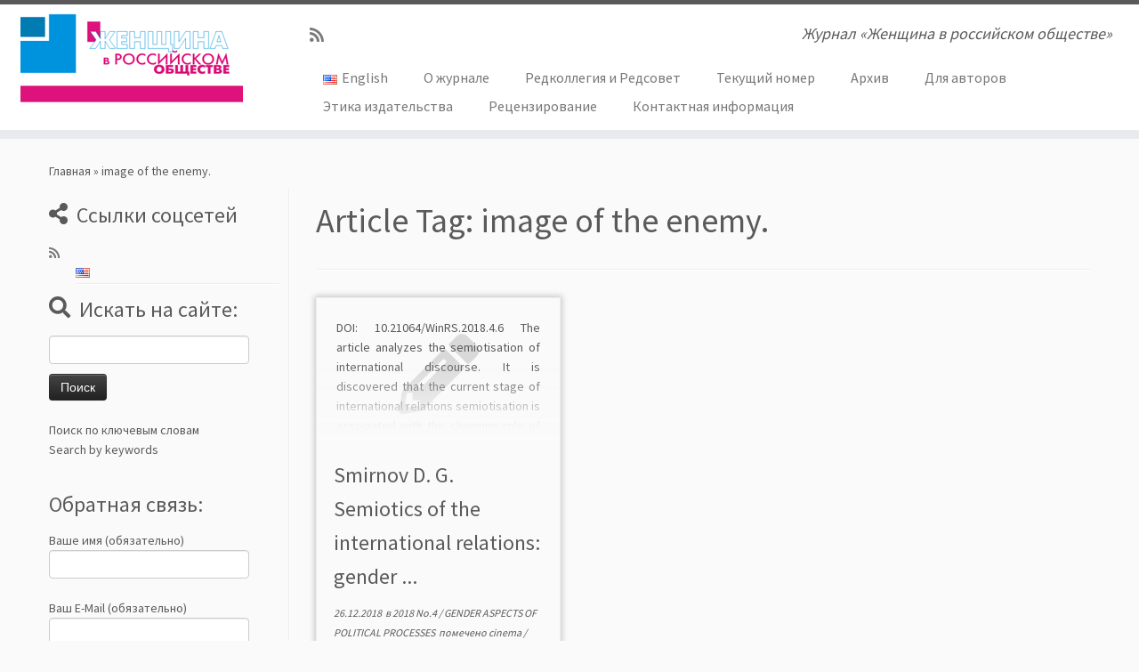

--- FILE ---
content_type: text/html; charset=UTF-8
request_url: https://womaninrussiansociety.ru/article-tags/image-of-the-enemy/
body_size: 36218
content:
<!DOCTYPE html>
<!--[if IE 7]>
<html class="ie ie7 no-js" lang="ru-RU">
<![endif]-->
<!--[if IE 8]>
<html class="ie ie8 no-js" lang="ru-RU">
<![endif]-->
<!--[if !(IE 7) | !(IE 8)  ]><!-->
<html class="no-js" lang="ru-RU">
<!--<![endif]-->
	<head>
		<meta charset="UTF-8" />
		<meta http-equiv="X-UA-Compatible" content="IE=EDGE" />
        		<meta name="viewport" content="width=device-width, initial-scale=1.0" />
        <link rel="profile"  href="https://gmpg.org/xfn/11" />
		<link rel="pingback" href="https://womaninrussiansociety.ru/xmlrpc.php" />
		<!-- html5shiv for IE8 and less  -->
		<!--[if lt IE 9]>
			<script src="https://womaninrussiansociety.ru/wp-content/themes/customizr/assets/front/js/libs/html5.js"></script>
		<![endif]-->
		<script>(function(html){html.className = html.className.replace(/\bno-js\b/,'js')})(document.documentElement);</script>
<title>image of the enemy. &#8212; Журнал «Женщина в российском обществе»</title>
<link rel='dns-prefetch' href='//fonts.googleapis.com' />
<link rel='dns-prefetch' href='//s.w.org' />
<link rel="alternate" type="application/rss+xml" title="Журнал «Женщина в российском обществе» &raquo; Лента" href="https://womaninrussiansociety.ru/feed/" />
<link rel="alternate" type="application/rss+xml" title="Журнал «Женщина в российском обществе» &raquo; Лента комментариев" href="https://womaninrussiansociety.ru/comments/feed/" />
<link rel="alternate" type="application/rss+xml" title="Журнал «Женщина в российском обществе» &raquo; Лента элемента image of the enemy. таксономии Article Tag" href="https://womaninrussiansociety.ru/article-tags/image-of-the-enemy/feed/" />
		<script type="text/javascript">
			window._wpemojiSettings = {"baseUrl":"https:\/\/s.w.org\/images\/core\/emoji\/13.0.1\/72x72\/","ext":".png","svgUrl":"https:\/\/s.w.org\/images\/core\/emoji\/13.0.1\/svg\/","svgExt":".svg","source":{"concatemoji":"https:\/\/womaninrussiansociety.ru\/wp-includes\/js\/wp-emoji-release.min.js?ver=5.6"}};
			!function(e,a,t){var r,n,o,i,p=a.createElement("canvas"),s=p.getContext&&p.getContext("2d");function c(e,t){var a=String.fromCharCode;s.clearRect(0,0,p.width,p.height),s.fillText(a.apply(this,e),0,0);var r=p.toDataURL();return s.clearRect(0,0,p.width,p.height),s.fillText(a.apply(this,t),0,0),r===p.toDataURL()}function l(e){if(!s||!s.fillText)return!1;switch(s.textBaseline="top",s.font="600 32px Arial",e){case"flag":return!c([127987,65039,8205,9895,65039],[127987,65039,8203,9895,65039])&&(!c([55356,56826,55356,56819],[55356,56826,8203,55356,56819])&&!c([55356,57332,56128,56423,56128,56418,56128,56421,56128,56430,56128,56423,56128,56447],[55356,57332,8203,56128,56423,8203,56128,56418,8203,56128,56421,8203,56128,56430,8203,56128,56423,8203,56128,56447]));case"emoji":return!c([55357,56424,8205,55356,57212],[55357,56424,8203,55356,57212])}return!1}function d(e){var t=a.createElement("script");t.src=e,t.defer=t.type="text/javascript",a.getElementsByTagName("head")[0].appendChild(t)}for(i=Array("flag","emoji"),t.supports={everything:!0,everythingExceptFlag:!0},o=0;o<i.length;o++)t.supports[i[o]]=l(i[o]),t.supports.everything=t.supports.everything&&t.supports[i[o]],"flag"!==i[o]&&(t.supports.everythingExceptFlag=t.supports.everythingExceptFlag&&t.supports[i[o]]);t.supports.everythingExceptFlag=t.supports.everythingExceptFlag&&!t.supports.flag,t.DOMReady=!1,t.readyCallback=function(){t.DOMReady=!0},t.supports.everything||(n=function(){t.readyCallback()},a.addEventListener?(a.addEventListener("DOMContentLoaded",n,!1),e.addEventListener("load",n,!1)):(e.attachEvent("onload",n),a.attachEvent("onreadystatechange",function(){"complete"===a.readyState&&t.readyCallback()})),(r=t.source||{}).concatemoji?d(r.concatemoji):r.wpemoji&&r.twemoji&&(d(r.twemoji),d(r.wpemoji)))}(window,document,window._wpemojiSettings);
		</script>
		<style type="text/css">
img.wp-smiley,
img.emoji {
	display: inline !important;
	border: none !important;
	box-shadow: none !important;
	height: 1em !important;
	width: 1em !important;
	margin: 0 .07em !important;
	vertical-align: -0.1em !important;
	background: none !important;
	padding: 0 !important;
}
</style>
	<link rel='stylesheet' id='tc-gfonts-css'  href='//fonts.googleapis.com/css?family=Source+Sans+Pro%7CSource+Sans+Pro' type='text/css' media='all' />
<link rel='stylesheet' id='wp-block-library-css'  href='https://womaninrussiansociety.ru/wp-includes/css/dist/block-library/style.min.css?ver=5.6' type='text/css' media='all' />
<link rel='stylesheet' id='contact-form-7-css'  href='https://womaninrussiansociety.ru/wp-content/plugins/contact-form-7/includes/css/styles.css?ver=5.2.2' type='text/css' media='all' />
<link rel='stylesheet' id='customizr-fa-css'  href='https://womaninrussiansociety.ru/wp-content/themes/customizr/assets/shared/fonts/fa/css/fontawesome-all.min.css?ver=4.3.3' type='text/css' media='all' />
<link rel='stylesheet' id='customizr-common-css'  href='https://womaninrussiansociety.ru/wp-content/themes/customizr/inc/assets/css/tc_common.min.css?ver=4.3.3' type='text/css' media='all' />
<link rel='stylesheet' id='customizr-skin-css'  href='https://womaninrussiansociety.ru/wp-content/themes/customizr/inc/assets/css/grey.min.css?ver=4.3.3' type='text/css' media='all' />
<style id='customizr-skin-inline-css' type='text/css'>

                  .site-title,.site-description,h1,h2,h3,.tc-dropcap {
                    font-family : 'Source Sans Pro';
                    font-weight : inherit;
                  }

                  body,.navbar .nav>li>a {
                    font-family : 'Source Sans Pro';
                    font-weight : inherit;
                  }
table { border-collapse: separate; }
                           body table { border-collapse: collapse; }
                          
.social-links .social-icon:before { content: none } 
.sticky-enabled .tc-shrink-on .site-logo img {
    					height:30px!important;width:auto!important
    				}

    				.sticky-enabled .tc-shrink-on .brand .site-title {
    					font-size:0.6em;opacity:0.8;line-height:1.2em
    				}

.tc-rectangular-thumb {
        max-height: 250px;
        height :250px
      }

.tc-slider-loader-wrapper{ display:none }
html.js .tc-slider-loader-wrapper { display: block }.no-csstransforms3d .tc-slider-loader-wrapper .tc-img-gif-loader {
                                                background: url('https://womaninrussiansociety.ru/wp-content/themes/customizr/assets/front/img/slider-loader.gif') no-repeat center center;
                                         }.tc-slider-loader-wrapper .tc-css-loader > div { border-color:#5A5A5A; }
#tc-push-footer { display: none; visibility: hidden; }
         .tc-sticky-footer #tc-push-footer.sticky-footer-enabled { display: block; }
        


              @media (min-width: 1200px) {
              .tc-post-list-grid article .entry-title {font-size:24px;line-height:38px;}
              .tc-post-list-grid .tc-g-cont {font-size:14px;line-height:22px;}
          }
            
              @media (max-width: 1199px) and (min-width: 980px) {
              .tc-post-list-grid article .entry-title {font-size:20px;line-height:31px;}
              .tc-post-list-grid .tc-g-cont {font-size:13px;line-height:20px;}
          }
            
              @media (max-width: 979px) and (min-width: 768px) {
              .tc-post-list-grid article .entry-title {font-size:18px;line-height:27px;}
              .tc-post-list-grid .tc-g-cont {font-size:12px;line-height:19px;}
          }
            
              @media (max-width: 767px) {
              .tc-post-list-grid article .entry-title {font-size:24px;line-height:38px;}
              .tc-post-list-grid .tc-g-cont {font-size:14px;line-height:22px;}
          }
            
              @media (max-width: 480px) {
              .tc-post-list-grid article .entry-title {font-size:20px;line-height:31px;}
              .tc-post-list-grid .tc-g-cont {font-size:13px;line-height:20px;}
          }
            

            .grid-cols-3 figure {
                  height:225px;
                  max-height:225px;
                  line-height:225px;
            }
.tc-grid-border .tc-grid { border-bottom: none }
.tc-grid-border .grid__item { border-bottom: 3px solid #5A5A5A}

</style>
<link rel='stylesheet' id='customizr-style-css'  href='https://womaninrussiansociety.ru/wp-content/themes/customizr/style.css?ver=4.3.3' type='text/css' media='all' />
<link rel='stylesheet' id='fancyboxcss-css'  href='https://womaninrussiansociety.ru/wp-content/themes/customizr/assets/front/js/libs/fancybox/jquery.fancybox-1.3.4.min.css?ver=5.6' type='text/css' media='all' />
<script type='text/javascript' src='https://womaninrussiansociety.ru/wp-includes/js/jquery/jquery.min.js?ver=3.5.1' id='jquery-core-js'></script>
<script type='text/javascript' src='https://womaninrussiansociety.ru/wp-includes/js/jquery/jquery-migrate.min.js?ver=3.3.2' id='jquery-migrate-js'></script>
<script type='text/javascript' src='https://womaninrussiansociety.ru/wp-content/themes/customizr/assets/front/js/libs/modernizr.min.js?ver=4.3.3' id='modernizr-js'></script>
<script type='text/javascript' src='https://womaninrussiansociety.ru/wp-content/themes/customizr/assets/front/js/libs/fancybox/jquery.fancybox-1.3.4.min.js?ver=4.3.3' id='tc-fancybox-js'></script>
<script type='text/javascript' src='https://womaninrussiansociety.ru/wp-includes/js/underscore.min.js?ver=1.8.3' id='underscore-js'></script>
<script type='text/javascript' id='tc-scripts-js-extra'>
/* <![CDATA[ */
var TCParams = {"_disabled":[],"FancyBoxState":"1","FancyBoxAutoscale":"1","SliderName":"","SliderDelay":"","SliderHover":"1","centerSliderImg":"1","SmoothScroll":{"Enabled":true,"Options":{"touchpadSupport":false}},"anchorSmoothScroll":"linear","anchorSmoothScrollExclude":{"simple":["[class*=edd]",".tc-carousel-control",".carousel-control","[data-toggle=\"modal\"]","[data-toggle=\"dropdown\"]","[data-toggle=\"tooltip\"]","[data-toggle=\"popover\"]","[data-toggle=\"collapse\"]","[data-toggle=\"tab\"]","[data-toggle=\"pill\"]","[class*=upme]","[class*=um-]"],"deep":{"classes":[],"ids":[]}},"ReorderBlocks":"1","centerAllImg":"1","HasComments":"","LeftSidebarClass":".span3.left.tc-sidebar","RightSidebarClass":".span3.right.tc-sidebar","LoadModernizr":"1","stickyCustomOffset":{"_initial":0,"_scrolling":0,"options":{"_static":true,"_element":""}},"stickyHeader":"1","dropdowntoViewport":"","timerOnScrollAllBrowsers":"1","extLinksStyle":"","extLinksTargetExt":"","extLinksSkipSelectors":{"classes":["btn","button"],"ids":[]},"dropcapEnabled":"","dropcapWhere":{"post":"","page":""},"dropcapMinWords":"50","dropcapSkipSelectors":{"tags":["IMG","IFRAME","H1","H2","H3","H4","H5","H6","BLOCKQUOTE","UL","OL"],"classes":["btn","tc-placeholder-wrap"],"id":[]},"imgSmartLoadEnabled":"","imgSmartLoadOpts":{"parentSelectors":[".article-container",".__before_main_wrapper",".widget-front"],"opts":{"excludeImg":[".tc-holder-img"]}},"imgSmartLoadsForSliders":"","goldenRatio":"1.618","gridGoldenRatioLimit":"350","isSecondMenuEnabled":"","secondMenuRespSet":"in-sn-before","isParallaxOn":"1","parallaxRatio":"0.55","pluginCompats":[],"adminAjaxUrl":"https:\/\/womaninrussiansociety.ru\/wp-admin\/admin-ajax.php","ajaxUrl":"https:\/\/womaninrussiansociety.ru\/?czrajax=1","frontNonce":{"id":"CZRFrontNonce","handle":"260e7f16ab"},"isDevMode":"","isModernStyle":"","i18n":{"Permanently dismiss":"\u0412\u0441\u0435\u0433\u0434\u0430 \u043e\u0442\u043a\u043b\u043e\u043d\u044f\u0442\u044c"},"frontNotifications":{"styleSwitcher":{"enabled":false,"content":"","dismissAction":"dismiss_style_switcher_note_front","ajaxUrl":"https:\/\/womaninrussiansociety.ru\/wp-admin\/admin-ajax.php"}}};
/* ]]> */
</script>
<script type='text/javascript' src='https://womaninrussiansociety.ru/wp-content/themes/customizr/inc/assets/js/tc-scripts.min.js?ver=4.3.3' id='tc-scripts-js'></script>
<link rel="https://api.w.org/" href="https://womaninrussiansociety.ru/wp-json/" /><link rel="EditURI" type="application/rsd+xml" title="RSD" href="https://womaninrussiansociety.ru/xmlrpc.php?rsd" />
<link rel="wlwmanifest" type="application/wlwmanifest+xml" href="https://womaninrussiansociety.ru/wp-includes/wlwmanifest.xml" /> 
<meta name="generator" content="WordPress 5.6" />
	</head>
	
	<body class="archive tax-issuem_issue_tags term-image-of-the-enemy term-4661 wp-embed-responsive tc-fade-hover-links skin-shadow tc-l-sidebar tc-center-images skin-grey tc-sticky-header sticky-disabled tc-transparent-on-scroll no-navbar tc-regular-menu tc-post-list-context tc-sticky-footer" >
            <a class="screen-reader-text skip-link" href="#content">Skip to content</a>
        
    <div id="tc-page-wrap" class="">

  		
  	   	<header class="tc-header clearfix row-fluid tc-tagline-on tc-title-logo-on  tc-shrink-on tc-menu-on logo-left tc-second-menu-in-sn-before-when-mobile">
  			
        <div class="brand span3 pull-left">
        <a class="site-logo" href="https://womaninrussiansociety.ru/" aria-label="Журнал «Женщина в российском обществе» | Журнал «Женщина в российском обществе»"><img src="https://womaninrussiansociety.ru/wp-content/uploads/2013/12/logo.gif" alt="Вернуться на главную"   style="max-width:250px;max-height:100px" data-no-retina class=" "/></a>        </div> <!-- brand span3 -->

        <div class="container outside"><h2 class="site-description">Журнал «Женщина в российском обществе»</h2></div>      	<div class="navbar-wrapper clearfix span9 tc-submenu-fade tc-submenu-move tc-open-on-hover pull-menu-right">
        	<div class="navbar resp">
          		<div class="navbar-inner" role="navigation">
            		<div class="row-fluid">
              		<div class="social-block span5"><div class="social-links"><a rel="nofollow noopener noreferrer" class="social-icon icon-feed"  title="Subscribe to my rss feed" aria-label="Subscribe to my rss feed" href="https://womaninrussiansociety.ru/feed/rss/"  target="_blank" ><i class="fas fa-rss"></i></a></div></div><h2 class="span7 inside site-description">Журнал «Женщина в российском обществе»</h2><div class="nav-collapse collapse tc-hover-menu-wrapper"><div class="menu-glavnoe-menyu-container"><ul id="menu-glavnoe-menyu-2" class="nav tc-hover-menu"><li class="lang-item lang-item-127 lang-item-en no-translation lang-item-first menu-item menu-item-type-custom menu-item-object-custom menu-item-6049-en"><a href="https://womaninrussiansociety.ru/about/" hreflang="en-US" lang="en-US"><img src="[data-uri]" title="English" alt="English" width="16" height="11" style="width: 16px; height: 11px;" /><span style="margin-left:0.3em;">English</span></a></li>
<li class="menu-item menu-item-type-post_type menu-item-object-page menu-item-home menu-item-20"><a href="https://womaninrussiansociety.ru/">О журнале</a></li>
<li class="menu-item menu-item-type-post_type menu-item-object-page menu-item-49"><a href="https://womaninrussiansociety.ru/redkollegiya/">Редколлегия и Редсовет</a></li>
<li class="menu-item menu-item-type-post_type menu-item-object-page menu-item-60"><a href="https://womaninrussiansociety.ru/publication/">Текущий номер</a></li>
<li class="menu-item menu-item-type-post_type menu-item-object-page menu-item-57"><a href="https://womaninrussiansociety.ru/arxiv-nomerov/">Архив</a></li>
<li class="menu-item menu-item-type-post_type menu-item-object-page menu-item-19"><a href="https://womaninrussiansociety.ru/informaciya-dlya-avtorov/">Для авторов</a></li>
<li class="menu-item menu-item-type-post_type menu-item-object-page menu-item-2504"><a href="https://womaninrussiansociety.ru/etika-izdatelstva/">Этика издательства</a></li>
<li class="menu-item menu-item-type-post_type menu-item-object-page menu-item-2390"><a href="https://womaninrussiansociety.ru/pravila-recenzirovaniya/">Рецензирование</a></li>
<li class="menu-item menu-item-type-post_type menu-item-object-page menu-item-21"><a href="https://womaninrussiansociety.ru/kontaktnaya-informaciya/">Контактная информация</a></li>
</ul></div></div><div class="btn-toggle-nav pull-right"><button type="button" class="btn menu-btn" data-toggle="collapse" data-target=".nav-collapse" title="Открыть меню" aria-label="Открыть меню"><span class="icon-bar"></span><span class="icon-bar"></span><span class="icon-bar"></span> </button></div>          			</div><!-- /.row-fluid -->
          		</div><!-- /.navbar-inner -->
        	</div><!-- /.navbar resp -->
      	</div><!-- /.navbar-wrapper -->
    	  		</header>
  		<div id="tc-reset-margin-top" class="container-fluid" style="margin-top:103px"></div><div id="main-wrapper" class="container">

    <div class="tc-hot-crumble container" role="navigation"><div class="row"><div class="span12"><div class="breadcrumb-trail breadcrumbs"><span class="trail-begin"><a href="https://womaninrussiansociety.ru" title="Журнал «Женщина в российском обществе»" rel="home" class="trail-begin">Главная</a></span> <span class="sep">&raquo;</span> <span class="trail-end">image of the enemy.</span></div></div></div></div>
    <div class="container" role="main">
        <div class="row column-content-wrapper">

            
        <div class="span3 left tc-sidebar">
           <div id="left" class="widget-area" role="complementary">
              <aside class="social-block widget widget_social"><h3 class="widget-title">Ссылки соцсетей</h3><div class="social-links"><a rel="nofollow noopener noreferrer" class="social-icon icon-feed"  title="Subscribe to my rss feed" aria-label="Subscribe to my rss feed" href="https://womaninrussiansociety.ru/feed/rss/"  target="_blank" ><i class="fas fa-rss"></i></a></div></aside><aside id="polylang-2" class="widget widget_polylang"><ul>
	<li class="lang-item lang-item-127 lang-item-en no-translation lang-item-first"><a lang="en-US" hreflang="en-US" href="https://womaninrussiansociety.ru/about/"><img src="[data-uri]" title="English" alt="English" width="16" height="11" style="width: 16px; height: 11px;" /></a></li>
</ul>
</aside><aside id="search-4" class="widget widget_search"><h3 class="widget-title">Искать на сайте:</h3><form role="search" method="get" id="searchform" class="searchform" action="https://womaninrussiansociety.ru/">
				<div>
					<label class="screen-reader-text" for="s">Найти:</label>
					<input type="text" value="" name="s" id="s" />
					<input type="submit" id="searchsubmit" value="Поиск" />
				</div>
			</form></aside><aside id="text-7" class="widget widget_text">			<div class="textwidget"><a href="/tags/" >Поиск по ключевым словам</a> <br />
<a href="/keywords-list/" >Search by keywords</a> <br /><br />
</div>
		</aside><aside id="text-5" class="widget widget_text"><h3 class="widget-title">Обратная связь:</h3>			<div class="textwidget"><div role="form" class="wpcf7" id="wpcf7-f375-o1" lang="ru-RU" dir="ltr">
<div class="screen-reader-response" role="alert" aria-live="polite"></div>
<form action="/article-tags/image-of-the-enemy/#wpcf7-f375-o1" method="post" class="wpcf7-form init" novalidate="novalidate">
<div style="display: none;">
<input type="hidden" name="_wpcf7" value="375" />
<input type="hidden" name="_wpcf7_version" value="5.2.2" />
<input type="hidden" name="_wpcf7_locale" value="ru_RU" />
<input type="hidden" name="_wpcf7_unit_tag" value="wpcf7-f375-o1" />
<input type="hidden" name="_wpcf7_container_post" value="0" />
<input type="hidden" name="_wpcf7_posted_data_hash" value="" />
</div>
<p>Ваше имя (обязательно)<br />
    <span class="wpcf7-form-control-wrap your-name"><input type="text" name="your-name" value="" size="40" class="wpcf7-form-control wpcf7-text wpcf7-validates-as-required" aria-required="true" aria-invalid="false" /></span> </p>
<p>Ваш E-Mail (обязательно)<br />
    <span class="wpcf7-form-control-wrap your-email"><input type="email" name="your-email" value="" size="40" class="wpcf7-form-control wpcf7-text wpcf7-email wpcf7-validates-as-required wpcf7-validates-as-email" aria-required="true" aria-invalid="false" /></span> </p>
<p>Тема<br />
    <span class="wpcf7-form-control-wrap your-subject"><input type="text" name="your-subject" value="" size="40" class="wpcf7-form-control wpcf7-text" aria-invalid="false" /></span> </p>
<p>Сообщение<br />
    <span class="wpcf7-form-control-wrap your-message"><textarea name="your-message" cols="40" rows="10" class="wpcf7-form-control wpcf7-textarea" aria-invalid="false"></textarea></span> </p>
<p>Введите код проверки<br />
<input type="hidden" name="_wpcf7_captcha_challenge_captcha-420" value="3537150939" /><img class="wpcf7-form-control wpcf7-captchac wpcf7-captcha-captcha-420" width="72" height="24" alt="captcha" src="https://womaninrussiansociety.ru/wp-content/uploads/wpcf7_captcha/3537150939.png" /></p>
<p><span class="wpcf7-form-control-wrap captcha-420"><input type="text" name="captcha-420" value="" size="40" class="wpcf7-form-control wpcf7-captchar" autocomplete="off" aria-invalid="false" /></span>
</p>
<p><input type="submit" value="Отправить" class="wpcf7-form-control wpcf7-submit" /></p>
<div class="wpcf7-response-output" role="alert" aria-hidden="true"></div></form></div></div>
		</aside>            </div><!-- //#left or //#right -->
        </div><!--.tc-sidebar -->

        
                <div id="content" class="span9 article-container grid-container tc-post-list-grid tc-grid-shadow tc-grid-border tc-gallery-style">

                            <header class="archive-header">
          <h1 class="format-icon">Article Tag: <span>image of the enemy.</span></h1><hr class="featurette-divider __before_loop">        </header>
        
                        
                                                                                    
                                <section class="row-fluid grid-cols-3">                                    <article id="post-5386" class="tc-grid span4 grid-item post-5386 article type-article status-publish format-standard issuem_issue-2018no4 issuem_issue_categories-gender-aspects-of-political-processes issuem_issue_tags-cinema issuem_issue_tags-cold-war issuem_issue_tags-gender-semiotics issuem_issue_tags-gender-stereotypes issuem_issue_tags-image-of-the-enemy issuem_issue_tags-international-relations issuem_issue_tags-symbolic-politics issuem_issue_tags-technology-of-gender thumb-position-right czr-hentry">
                                        <div class="grid__item"><section class="tc-grid-post"><figure class="tc-grid-figure no-thumb"><div class="tc-grid-icon format-icon"></div>               <figcaption class="tc-grid-excerpt mask">
                              <div class="entry-summary">
                <div class="tc-g-cont">DOI: 10.21064/WinRS.2018.4.6 The article analyzes the semiotisation of international discourse. It is discovered that the current stage of international relations semiotisation is associated with the changing role of gender signs in symbolic politics. The interdiscourse nature of the symbolic identity policy is shown. The system of gender marks is analyzed. [&hellip;]</div>              </div>
          <a class="tc-grid-bg-link" href="https://womaninrussiansociety.ru/article/smirnov-d-g-semiotics-of-the-international-relations-gender-dimension-stating-the-problem-pp-60-70/"></a><span class="tc-grid-fade_expt"></span>              </figcaption>
            </figure></section>        <header class="entry-header">
          <h2 class="entry-title "><a href="https://womaninrussiansociety.ru/article/smirnov-d-g-semiotics-of-the-international-relations-gender-dimension-stating-the-problem-pp-60-70/" rel="bookmark">Smirnov D. G.  Semiotics of the international relations: gender ...</a></h2><div class="entry-meta"><a href="https://womaninrussiansociety.ru/2018/12/26/" title="23:24" rel="bookmark"><time class="entry-date updated" datetime="26 Дек, 2018">26.12.2018</time></a> &nbsp;в <a class="" href="https://womaninrussiansociety.ru/issue/2018no4/" title="Смотреть все посты в 2018 No.4"> 2018 No.4 </a> / <a class="" href="https://womaninrussiansociety.ru/article-categories/gender-aspects-of-political-processes/" title="Смотреть все посты в GENDER ASPECTS OF POLITICAL PROCESSES"> GENDER ASPECTS OF POLITICAL PROCESSES </a>&nbsp;помечено <a class="" href="https://womaninrussiansociety.ru/article-tags/cinema/" title="Смотреть все посты в cinema"> cinema </a> / <a class="" href="https://womaninrussiansociety.ru/article-tags/cold-war/" title="Смотреть все посты в Cold War"> Cold War </a> / <a class="" href="https://womaninrussiansociety.ru/article-tags/gender-semiotics/" title="Смотреть все посты в gender semiotics"> gender semiotics </a> / <a class="" href="https://womaninrussiansociety.ru/article-tags/gender-stereotypes/" title="Смотреть все посты в gender stereotypes"> gender stereotypes </a> / <a class="" href="https://womaninrussiansociety.ru/article-tags/image-of-the-enemy/" title="Смотреть все посты в image of the enemy."> image of the enemy. </a> / <a class="" href="https://womaninrussiansociety.ru/article-tags/international-relations/" title="Смотреть все посты в international relations"> international relations </a> / <a class="" href="https://womaninrussiansociety.ru/article-tags/symbolic-politics/" title="Смотреть все посты в symbolic politics"> symbolic politics </a> / <a class="" href="https://womaninrussiansociety.ru/article-tags/technology-of-gender/" title="Смотреть все посты в technology of gender"> technology of gender </a> <span class="by-author"> - <span class="author vcard author_name"><a class="url fn n" href="https://womaninrussiansociety.ru/author/inna/" title="Посмотреть все посты автора:  Инна Кодина" rel="author">Инна Кодина</a></span></span> </div>        </header>
        </div>                                    </article>
                                <hr class="featurette-divider __after_article"></section><!--end section.row-fluid--><hr class="featurette-divider post-list-grid">
                            
                        
                    
        
        
                                   <hr class="featurette-divider tc-mobile-separator">
                </div><!--.article-container -->

           
        </div><!--.row -->
    </div><!-- .container role: main -->

    <div id="tc-push-footer"></div>
</div><!-- //#main-wrapper -->

  		<!-- FOOTER -->
  		<footer id="footer" class="">
  		 					<div class="container footer-widgets white-icons">
                    <div class="row widget-area" role="complementary">
												
							<div id="footer_one" class="span4">
																
										<aside id="text-2" class="widget widget_text"><h3 class="widget-title">О журнале</h3>			<div class="textwidget"><p>Журнал «Женщина в российском обществе» издается на базе Ивановского государственного университета с 1996 года.</p>
<p>За прошедшие годы журнал стал одним из российских центров по разработке методологии и методики анализа государственной политики, затрагивающей интересы женщин и мужчин в обществе, в исследованиях социальной, демографической политики, управления, экономики и культуры, истории и современным проблемам женского движения.</p>
</div>
		</aside>
																							</div><!-- .{$key}_widget_class -->

						
							<div id="footer_two" class="span4">
																
										<aside id="issuem_article_list-2" class="widget widget_issuem_article_list"><h3 class="widget-title">Статьи</h3><div class="issuem_article_list_widget"><div class="article_list">

<p><a class="issuem_widget_link" href="https://womaninrussiansociety.ru/article/kryshtanovskaya-o-v-bolshunova-a-k-novye-texnologii-i-gendernaya-asimmetriya-s-5-22/">Крыштановская О. В., Большунова А. К. Новые технологии и гендерная асимметрия, С. 5-22</a></p>

</div><div class="article_list">

<p><a class="issuem_widget_link" href="https://womaninrussiansociety.ru/article/zvonareva-a-e-pankratova-e-v-obraz-zhenshhiny-uchenogo-v-predstavlenii-sovremennogo-rossijskogo-studenchestva-na-primere-studentov-ivanovskogo-gosudarstvennogo-universiteta-s-142-156/">Звонарева А. Е.,  Панкратова Е. В.  Образ женщины-ученого в представлении современного российского студенчества (На примере студентов  Ивановского государственного университета, С. 142-156</a></p>

</div><div class="article_list">

<p><a class="issuem_widget_link" href="https://womaninrussiansociety.ru/article/bezverbnyj-v-a-sitkovskij-a-m-rostovskaya-t-k-chernyshev-k-a-miryazov-t-r-cifrovaya-demograficheskaya-observatoriya-novye-podxody-k-monitoringu-migracionnyx-potokov-s-102-114/">Безвербный В. А., Ситковский А. М., Ростовская Т. К., Чернышев К. А., Мирязов Т. Р. Цифровая демографическая обсерватория: новые подходы к мониторингу миграционных потоков, С. 102-114</a></p>

</div><div class="article_list">

<p><a class="issuem_widget_link" href="https://womaninrussiansociety.ru/article/vasexa-m-v-mariya-vasilevna-krasnozhyonova-1871-1942-pionerka-sibirskoj-folkloristiki-i-etnografii-s-168-181/">Васеха М. В.  Мария Васильевна Красножёнова (1871—1942):  пионерка сибирской фольклористики и этнографии, С. 168-181</a></p>

</div><div class="article_list">

<p><a class="issuem_widget_link" href="https://womaninrussiansociety.ru/article/grigoreva-n-s-chubarova-t-v-zdorove-kak-faktor-raboty-zhenshhin-i-muzhchin-pensionnogo-vozrasta-i-problema-ego-podderzhaniya-s-54-70/">Григорьева Н. С., Чубарова Т. В. Здоровье как фактор работы женщин и мужчин пенсионного возраста и проблема его поддержания, С. 54-70</a></p>

</div></div></aside>
																							</div><!-- .{$key}_widget_class -->

						
							<div id="footer_three" class="span4">
																
										<aside id="text-3" class="widget widget_text"><h3 class="widget-title">Адрес редакции</h3>			<div class="textwidget"><p>153025 Иваново, ул. Тимирязева, 5, 6-й учебный корпус Ивановского государственного университета 
<br />
Тел. (4932) 93-43-41<br /></p>
<!--<script charset="utf-8" type="text/javascript" src="//api-maps.yandex.com/services/constructor/1.0/js/?sid=EUozAsgIAqgoqypAuzi2r-Ozhf1tGEkf&amp;width=350&amp;height=200"></script>-->
<center> 
<script type="text/javascript" charset="utf-8" async src="https://api-maps.yandex.ru/services/constructor/1.0/js/?um=constructor%3A437db6c716425a9c9dbc645c3c68fc52cb6823d3b67385c50e49bab825347f2b&amp;width=350&amp;height=240&amp;lang=ru_RU&amp;scroll=true"></script>
</center>
</div>
		</aside>
																							</div><!-- .{$key}_widget_class -->

																	</div><!-- .row.widget-area -->
				</div><!--.footer-widgets -->
				    				 <div class="colophon">
			 	<div class="container">
			 		<div class="row-fluid">
					    <div class="span3 social-block pull-left"><span class="social-links"><a rel="nofollow noopener noreferrer" class="social-icon icon-feed"  title="Subscribe to my rss feed" aria-label="Subscribe to my rss feed" href="https://womaninrussiansociety.ru/feed/rss/"  target="_blank" ><i class="fas fa-rss"></i></a></span></div><div class="span6 credits"><p>&middot; <span class="tc-copyright-text">&copy; 2026</span> <a href="https://womaninrussiansociety.ru" title="Журнал «Женщина в российском обществе»" rel="bookmark">Журнал «Женщина в российском обществе»</a> &middot; <span class="tc-wp-powered-text">Работает на</span> <a class="icon-wordpress" target="_blank" rel="noopener noreferrer" href="https://wordpress.org" title="Работает на WordPress"></a> &middot; <span class="tc-credits-text">Разработан в <a class="czr-designer-link" href="https://presscustomizr.com/customizr" title="тема Customizr">тема Customizr</a> </span> &middot;</p></div>	      			</div><!-- .row-fluid -->
	      		</div><!-- .container -->
	      	</div><!-- .colophon -->
	    	  		</footer>
    </div><!-- //#tc-page-wrapper -->
		<script type='text/javascript' id='contact-form-7-js-extra'>
/* <![CDATA[ */
var wpcf7 = {"apiSettings":{"root":"https:\/\/womaninrussiansociety.ru\/wp-json\/contact-form-7\/v1","namespace":"contact-form-7\/v1"}};
/* ]]> */
</script>
<script type='text/javascript' src='https://womaninrussiansociety.ru/wp-content/plugins/contact-form-7/includes/js/scripts.js?ver=5.2.2' id='contact-form-7-js'></script>
<script type='text/javascript' src='https://womaninrussiansociety.ru/wp-includes/js/jquery/ui/core.min.js?ver=1.12.1' id='jquery-ui-core-js'></script>
<script type='text/javascript' src='https://womaninrussiansociety.ru/wp-includes/js/wp-embed.min.js?ver=5.6' id='wp-embed-js'></script>
<div id="tc-footer-btt-wrapper" class="tc-btt-wrapper right"><i class="btt-arrow"></i></div>	</body>
	</html>

--- FILE ---
content_type: application/javascript; charset=utf8
request_url: https://womaninrussiansociety.ru/wp-content/themes/customizr/assets/front/js/libs/fancybox/jquery.fancybox-1.3.4.min.js?ver=4.3.3
body_size: 14208
content:
!function(t){var e,i,n,a,o,d,c,r,s,h,l,f,p,g=0,b={},u=[],y=0,w={},x=[],v=null,m=new Image,I=/\.(jpg|gif|png|bmp|jpeg)(.*)?$/i,C=/[^\.]\.(swf)\s*$/i,k=1,O=0,j="",S=!1,T=t.extend(t("<div/>")[0],{prop:0}),A=window.navigator.userAgent.indexOf("MSIE "),D=function(){i.hide(),m.onerror=m.onload=null,v&&v.abort(),e.empty()},E=function(){if(!1===b.onError(u,g,b))return i.hide(),void(S=!1);b.titleShow=!1,b.width="auto",b.height="auto",e.html('<p id="fancybox-error">The requested content cannot be loaded.<br />Please try again later.</p>'),N()},F=function(){var n,a,o,c,r,s,h=u[g];if(D(),b=t.extend({},t.fn.fancybox.defaults,void 0===t(h).data("fancybox")?b:t(h).data("fancybox")),!1!==(s=b.onStart(u,g,b)))if("object"==typeof s&&(b=t.extend(b,s)),o=b.title||(h.nodeName?t(h).attr("title"):h.title)||"",h.nodeName&&!b.orig&&(b.orig=t(h).children("img:first").length?t(h).children("img:first"):t(h)),""===o&&b.orig&&b.titleFromAlt&&(o=b.orig.attr("alt")),n=b.href||(h.nodeName?t(h).attr("href"):h.href)||null,(/^(?:javascript)/i.test(n)||"#"==n)&&(n=null),b.type?(a=b.type,n||(n=b.content)):b.content?a="html":n&&(a=n.match(I)?"image":n.match(C)?"swf":t(h).hasClass("iframe")?"iframe":0===n.indexOf("#")?"inline":"ajax"),a)switch("inline"==a&&(h=n.substr(n.indexOf("#")),a=t(h).length>0?"inline":"ajax"),b.type=a,b.href=n,b.title=o,b.autoDimensions&&("html"==b.type||"inline"==b.type||"ajax"==b.type?(b.width="auto",b.height="auto"):b.autoDimensions=!1),b.modal&&(b.overlayShow=!0,b.hideOnOverlayClick=!1,b.hideOnContentClick=!1,b.enableEscapeButton=!1,b.showCloseButton=!1),b.padding=parseInt(b.padding,10),b.margin=parseInt(b.margin,10),e.css("padding",b.padding+b.margin),t(".fancybox-inline-tmp").unbind("fancybox-cancel").bind("fancybox-change",function(){t(this).replaceWith(d.children())}),a){case"html":e.html(b.content),N();break;case"inline":if(!0===t(h).parent().is("#fancybox-content"))return void(S=!1);t('<div class="fancybox-inline-tmp" />').hide().insertBefore(t(h)).bind("fancybox-cleanup",function(){t(this).replaceWith(d.children())}).bind("fancybox-cancel",function(){t(this).replaceWith(e.children())}),t(h).appendTo(e),N();break;case"image":S=!1,t.fancybox.showActivity(),(m=new Image).onerror=function(){E()},m.onload=function(){S=!0,m.onerror=m.onload=null,B()},m.src=n;break;case"swf":b.scrolling="no",c='<object classid="clsid:D27CDB6E-AE6D-11cf-96B8-444553540000" width="'+b.width+'" height="'+b.height+'"><param name="movie" value="'+n+'"></param>',r="",t.each(b.swf,function(t,e){c+='<param name="'+t+'" value="'+e+'"></param>',r+=" "+t+'="'+e+'"'}),c+='<embed src="'+n+'" type="application/x-shockwave-flash" width="'+b.width+'" height="'+b.height+'"'+r+"></embed></object>",e.html(c),N();break;case"ajax":S=!1,t.fancybox.showActivity(),b.ajax.win=b.ajax.success,v=t.ajax(t.extend({},b.ajax,{url:n,data:b.ajax.data||{},error:function(t,e,i){t.status>0&&E()},success:function(t,a,o){if(200==("object"==typeof o?o:v).status){if("function"==typeof b.ajax.win){if(!1===(s=b.ajax.win(n,t,a,o)))return void i.hide();"string"!=typeof s&&"object"!=typeof s||(t=s)}e.html(t),N()}}}));break;case"iframe":P()}else E();else S=!1},N=function(){var i=b.width,n=b.height;i=i.toString().indexOf("%")>-1?parseInt((t(window).width()-2*b.margin)*parseFloat(i)/100,10)+"px":"auto"==i?"auto":i+"px",n=n.toString().indexOf("%")>-1?parseInt((t(window).height()-2*b.margin)*parseFloat(n)/100,10)+"px":"auto"==n?"auto":n+"px",e.wrapInner('<div style="width:'+i+";height:"+n+";overflow: "+("auto"==b.scrolling?"auto":"yes"==b.scrolling?"scroll":"hidden")+';position:relative;"></div>'),b.width=e.width(),b.height=e.height(),P()},B=function(){b.width=m.width,b.height=m.height,t("<img />").attr({id:"fancybox-img",src:m.src,alt:b.title}).appendTo(e),P()},P=function(){var o,l;return i.hide(),a.is(":visible")&&!1===w.onCleanup(x,y,w)?(t.event.trigger("fancybox-cancel"),void(S=!1)):(S=!0,t(d.add(n)).unbind(),t(window).unbind("resize.fb scroll.fb"),t(document).unbind("keydown.fb"),a.is(":visible")&&"outside"!==w.titlePosition&&a.css("height",a.height()),x=u,y=g,(w=b).overlayShow?(n.css({"background-color":w.overlayColor,opacity:w.overlayOpacity,cursor:w.hideOnOverlayClick?"pointer":"auto",height:t(document).height()}),n.is(":visible")||n.show()):n.hide(),p=R(),M(),a.is(":visible")?(t(c.add(s).add(h)).hide(),o=a.position(),f={top:o.top,left:o.left,width:a.width(),height:a.height()},l=f.width==p.width&&f.height==p.height,void d.fadeTo(w.changeFade,.3,function(){var i=function(){d.html(e.contents()).fadeTo(w.changeFade,1,L)};t.event.trigger("fancybox-change"),d.empty().removeAttr("filter").css({"border-width":w.padding,width:p.width-2*w.padding,height:b.autoDimensions?"auto":p.height-O-2*w.padding}),l?i():(T.prop=0,t(T).animate({prop:1},{duration:w.changeSpeed,easing:w.easingChange,step:H,complete:i}))})):(a.removeAttr("style"),d.css("border-width",w.padding),"elastic"==w.transitionIn?(f=W(),d.html(e.contents()),a.show(),w.opacity&&(p.opacity=0),T.prop=0,void t(T).animate({prop:1},{duration:w.speedIn,easing:w.easingIn,step:H,complete:L})):("inside"==w.titlePosition&&O>0&&r.show(),d.css({width:p.width-2*w.padding,height:b.autoDimensions?"auto":p.height-O-2*w.padding}).html(e.contents()),void a.css(p).fadeIn("none"==w.transitionIn?0:w.speedIn,L))))},M=function(){if(j=w.title||"",O=0,r.empty().removeAttr("style").removeClass(),!1!==w.titleShow)if((j=t.isFunction(w.titleFormat)?w.titleFormat(j,x,y,w):function(t){return!(!t||!t.length)&&("float"==w.titlePosition?'<table id="fancybox-title-float-wrap" cellpadding="0" cellspacing="0"><tr><td id="fancybox-title-float-left"></td><td id="fancybox-title-float-main">'+t+'</td><td id="fancybox-title-float-right"></td></tr></table>':'<div id="fancybox-title-'+w.titlePosition+'">'+t+"</div>")}(j))&&""!==j){switch(r.addClass("fancybox-title-"+w.titlePosition).html(j).appendTo("body").show(),w.titlePosition){case"inside":r.css({width:p.width-2*w.padding,marginLeft:w.padding,marginRight:w.padding}),O=r.outerHeight(!0),r.appendTo(o),p.height+=O;break;case"over":r.css({marginLeft:w.padding,width:p.width-2*w.padding,bottom:w.padding}).appendTo(o);break;case"float":r.css("left",-1*parseInt((r.width()-p.width-40)/2,10)).appendTo(a);break;default:r.css({width:p.width-2*w.padding,paddingLeft:w.padding,paddingRight:w.padding}).appendTo(a)}r.hide()}else r.hide();else r.hide()},L=function(){t.support.opacity||(d.get(0).style.removeAttribute("filter"),a.get(0).style.removeAttribute("filter")),b.autoDimensions&&d.css("height","auto"),a.css("height","auto"),j&&j.length&&r.show(),w.showCloseButton&&c.show(),function(){if((w.enableEscapeButton||w.enableKeyboardNav)&&t(document).bind("keydown.fb",function(e){27==e.keyCode&&w.enableEscapeButton?(e.preventDefault(),t.fancybox.close()):37!=e.keyCode&&39!=e.keyCode||!w.enableKeyboardNav||"INPUT"===e.target.tagName||"TEXTAREA"===e.target.tagName||"SELECT"===e.target.tagName||(e.preventDefault(),t.fancybox[37==e.keyCode?"prev":"next"]())}),!w.showNavArrows)return s.hide(),void h.hide();(w.cyclic&&x.length>1||0!==y)&&s.show(),(w.cyclic&&x.length>1||y!=x.length-1)&&h.show()}(),w.hideOnContentClick&&d.bind("click",t.fancybox.close),w.hideOnOverlayClick&&n.bind("click",t.fancybox.close),t(window).bind("resize.fb",t.fancybox.resize),w.centerOnScroll&&t(window).bind("scroll.fb",t.fancybox.center),"iframe"==w.type&&t('<iframe id="fancybox-frame" name="fancybox-frame'+(new Date).getTime()+'" frameborder="0" hspace="0" '+(A?'allowtransparency="true""':"")+' scrolling="'+b.scrolling+'" src="'+w.href+'"></iframe>').appendTo(d),a.show(),S=!1,t.fancybox.center(),w.onComplete(x,y,w),z()},z=function(){var t;x.length-1>y&&void 0!==(t=x[y+1].href)&&t.match(I)&&((new Image).src=t),y>0&&void 0!==(t=x[y-1].href)&&t.match(I)&&((new Image).src=t)},H=function(t){var e={width:parseInt(f.width+(p.width-f.width)*t,10),height:parseInt(f.height+(p.height-f.height)*t,10),top:parseInt(f.top+(p.top-f.top)*t,10),left:parseInt(f.left+(p.left-f.left)*t,10)};void 0!==p.opacity&&(e.opacity=t<.5?.5:t),a.css(e),d.css({width:e.width-2*w.padding,height:e.height-O*t-2*w.padding})},K=function(){return[t(window).width()-2*w.margin,t(window).height()-2*w.margin,t(document).scrollLeft()+w.margin,t(document).scrollTop()+w.margin]},R=function(){var t,e=K(),i={},n=w.autoScale,a=2*w.padding;return w.width.toString().indexOf("%")>-1?i.width=parseInt(e[0]*parseFloat(w.width)/100,10):i.width=w.width+a,w.height.toString().indexOf("%")>-1?i.height=parseInt(e[1]*parseFloat(w.height)/100,10):i.height=w.height+a,n&&(i.width>e[0]||i.height>e[1])&&("image"==b.type||"swf"==b.type?(t=w.width/w.height,i.width>e[0]&&(i.width=e[0],i.height=parseInt((i.width-a)/t+a,10)),i.height>e[1]&&(i.height=e[1],i.width=parseInt((i.height-a)*t+a,10))):(i.width=Math.min(i.width,e[0]),i.height=Math.min(i.height,e[1]))),i.top=parseInt(Math.max(e[3]-20,e[3]+.5*(e[1]-i.height-40)),10),i.left=parseInt(Math.max(e[2]-20,e[2]+.5*(e[0]-i.width-40)),10),i},W=function(){var e,i,n=!!b.orig&&t(b.orig),a={};return n&&n.length?a={width:(e=function(t){var e=t.offset();return e.top+=parseInt(t.css("paddingTop"),10)||0,e.left+=parseInt(t.css("paddingLeft"),10)||0,e.top+=parseInt(t.css("border-top-width"),10)||0,e.left+=parseInt(t.css("border-left-width"),10)||0,e.width=t.width(),e.height=t.height(),e}(n)).width+2*w.padding,height:e.height+2*w.padding,top:e.top-w.padding-20,left:e.left-w.padding-20}:(i=K(),a={width:2*w.padding,height:2*w.padding,top:parseInt(i[3]+.5*i[1],10),left:parseInt(i[2]+.5*i[0],10)}),a},Q=function(){i.is(":visible")?(t("div",i).css("top",-40*k+"px"),k=(k+1)%12):clearInterval(l)};t.fn.fancybox=function(e){return t(this).length?(t(this).data("fancybox",t.extend({},e,t.metadata?t(this).metadata():{})).unbind("click.fb").bind("click.fb",function(e){if(e.preventDefault(),!S){S=!0,t(this).blur(),u=[],g=0;var i=t(this).attr("rel")||"";i&&""!=i&&"nofollow"!==i?(u=t("a[rel="+i+"], area[rel="+i+"]"),g=u.index(this)):u.push(this),F()}}),this):this},t.fancybox=function(e){var i;if(!S){if(S=!0,i=void 0!==arguments[1]?arguments[1]:{},u=[],g=parseInt(i.index,10)||0,t.isArray(e)){for(var n=0,a=e.length;n<a;n++)"object"==typeof e[n]?t(e[n]).data("fancybox",t.extend({},i,e[n])):e[n]=t({}).data("fancybox",t.extend({content:e[n]},i));u=jQuery.merge(u,e)}else"object"==typeof e?t(e).data("fancybox",t.extend({},i,e)):e=t({}).data("fancybox",t.extend({content:e},i)),u.push(e);(g>u.length||g<0)&&(g=0),F()}},t.fancybox.showActivity=function(){clearInterval(l),i.show(),l=setInterval(Q,66)},t.fancybox.hideActivity=function(){i.hide()},t.fancybox.next=function(){return t.fancybox.pos(y+1)},t.fancybox.prev=function(){return t.fancybox.pos(y-1)},t.fancybox.pos=function(t){S||(t=parseInt(t),u=x,t>-1&&t<x.length?(g=t,F()):w.cyclic&&x.length>1&&(g=t>=x.length?0:x.length-1,F()))},t.fancybox.cancel=function(){S||(S=!0,t.event.trigger("fancybox-cancel"),D(),b.onCancel(u,g,b),S=!1)},t.fancybox.close=function(){if(!S&&!a.is(":hidden"))if(S=!0,w&&!1===w.onCleanup(x,y,w))S=!1;else if(D(),t(c.add(s).add(h)).hide(),t(d.add(n)).unbind(),t(window).unbind("resize.fb scroll.fb"),t(document).unbind("keydown.fb"),d.find("iframe").attr("src","about:blank"),"inside"!==w.titlePosition&&r.empty(),a.stop(),"elastic"==w.transitionOut){f=W();var e=a.position();p={top:e.top,left:e.left,width:a.width(),height:a.height()},w.opacity&&(p.opacity=1),r.empty().hide(),T.prop=1,t(T).animate({prop:0},{duration:w.speedOut,easing:w.easingOut,step:H,complete:i})}else a.fadeOut("none"==w.transitionOut?0:w.speedOut,i);function i(){n.fadeOut("fast"),r.empty().hide(),a.hide(),t.event.trigger("fancybox-cleanup"),d.empty(),w.onClosed(x,y,w),x=b=[],y=g=0,w=b={},S=!1}},t.fancybox.resize=function(){n.is(":visible")&&n.css("height",t(document).height()),t.fancybox.center(!0)},t.fancybox.center=function(){var t,e;S||(e=!0===arguments[0]?1:0,t=K(),!e&&(a.width()>t[0]||a.height()>t[1])||a.stop().animate({top:parseInt(Math.max(t[3]-20,t[3]+.5*(t[1]-d.height()-40)-w.padding)),left:parseInt(Math.max(t[2]-20,t[2]+.5*(t[0]-d.width()-40)-w.padding))},"number"==typeof arguments[0]?arguments[0]:200))},t.fancybox.init=function(){t("#fancybox-wrap").length||(t("body").append(e=t('<div id="fancybox-tmp"></div>'),i=t('<div id="fancybox-loading"><div></div></div>'),n=t('<div id="fancybox-overlay"></div>'),a=t('<div id="fancybox-wrap"></div>')),(o=t('<div id="fancybox-outer"></div>').append('<div class="fancybox-bg" id="fancybox-bg-n"></div><div class="fancybox-bg" id="fancybox-bg-ne"></div><div class="fancybox-bg" id="fancybox-bg-e"></div><div class="fancybox-bg" id="fancybox-bg-se"></div><div class="fancybox-bg" id="fancybox-bg-s"></div><div class="fancybox-bg" id="fancybox-bg-sw"></div><div class="fancybox-bg" id="fancybox-bg-w"></div><div class="fancybox-bg" id="fancybox-bg-nw"></div>').appendTo(a)).append(d=t('<div id="fancybox-content"></div>'),c=t('<a id="fancybox-close"></a>'),r=t('<div id="fancybox-title"></div>'),s=t('<a href="javascript:;" id="fancybox-left"><span class="fancy-ico" id="fancybox-left-ico"></span></a>'),h=t('<a href="javascript:;" id="fancybox-right"><span class="fancy-ico" id="fancybox-right-ico"></span></a>')),c.click(t.fancybox.close),i.click(t.fancybox.cancel),s.click(function(e){e.preventDefault(),t.fancybox.prev()}),h.click(function(e){e.preventDefault(),t.fancybox.next()}),t.fn.mousewheel&&a.bind("mousewheel.fb",function(e,i){S?e.preventDefault():0!=t(e.target).get(0).clientHeight&&t(e.target).get(0).scrollHeight!==t(e.target).get(0).clientHeight||(e.preventDefault(),t.fancybox[i>0?"prev":"next"]())}),t.support.opacity||a.addClass("fancybox-ie"))},t.fn.fancybox.defaults={padding:10,margin:40,opacity:!1,modal:!1,cyclic:!1,scrolling:"auto",width:560,height:340,autoScale:!0,autoDimensions:!0,centerOnScroll:!1,ajax:{},swf:{wmode:"transparent"},hideOnOverlayClick:!0,hideOnContentClick:!1,overlayShow:!0,overlayOpacity:.7,overlayColor:"#777",titleShow:!0,titlePosition:"float",titleFormat:null,titleFromAlt:!1,transitionIn:"fade",transitionOut:"fade",speedIn:300,speedOut:300,changeSpeed:300,changeFade:"fast",easingIn:"swing",easingOut:"swing",showCloseButton:!0,showNavArrows:!0,enableEscapeButton:!0,enableKeyboardNav:!0,onStart:function(){},onCancel:function(){},onComplete:function(){},onCleanup:function(){},onClosed:function(){},onError:function(){}},t(document).ready(function(){t.fancybox.init()})}(jQuery);